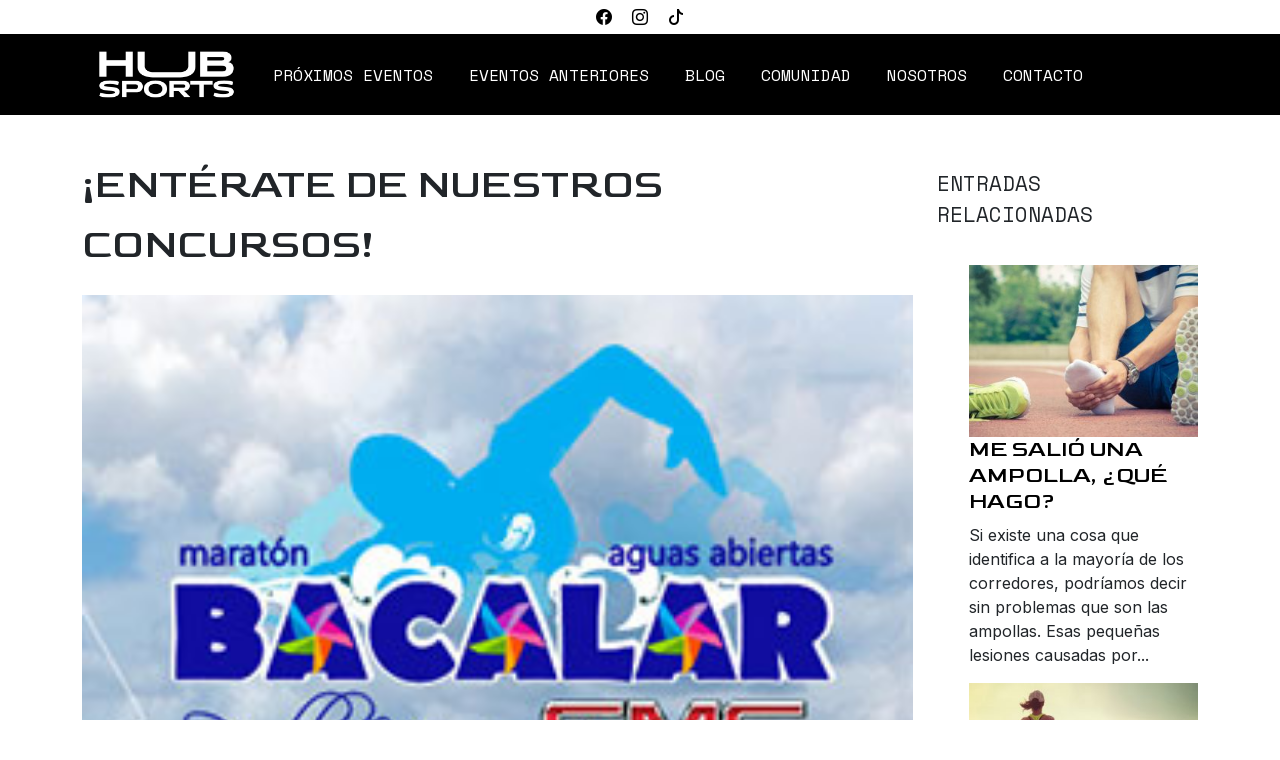

--- FILE ---
content_type: text/html; charset=UTF-8
request_url: https://www.hubsports.mx/enterate-de-nuestros-concursos
body_size: 10034
content:
<!DOCTYPE html>
<html lang="es" >
	<head>
		<!-- Google Tag Manager -->
		<script>(function(w,d,s,l,i){w[l]=w[l]||[];w[l].push({'gtm.start':
		new Date().getTime(),event:'gtm.js'});var f=d.getElementsByTagName(s)[0],
		j=d.createElement(s),dl=l!='dataLayer'?'&l='+l:'';j.async=true;j.src=
		'https://www.googletagmanager.com/gtm.js?id='+i+dl;f.parentNode.insertBefore(j,f);
		})(window,document,'script','dataLayer','GTM-KRGLJRT9');</script>
		<!-- End Google Tag Manager -->
		<title>¡Entérate de nuestros concursos! &#8211;  HubSports</title>
		<meta charset=" UTF-8 " />
		<meta http-equiv="X-UA-Compatible" content="IE=edge,chrome=1">
		<meta name="description" content="">
		<meta name="author" content="Gustavo Vazquez">
		<meta name="viewport" content="width=device-width, initial-scale=1.0">
		<link rel="shortcut icon" href="/favicon.ico" />
		<link rel="apple-touch-icon" href="/apple-touch-icon.png">
		<meta property="og:title" content="HubSports" />
		<meta property="og:type" content="" />
		<meta property="og:site_name" content="HubSports"/>
		<meta property="og:url" content="https://www.hubsports.mx/" />
		<meta property="og:image" content="https://d280d5o5oxu7lm.cloudfront.net/webAsset/marcate/marathon/org/SPTMORG1665095266/hubsports_black.jpeg" />
		<meta property="og:description" content="Somos un grupo de apasionados por el deporte que creamos eventos y experiencias únicos que logren cambiar la vida de las personas a través del deporte y el entretenimiento. Más de una década generando vivencias memorables conectando con marcas, atletas, equipos y comunidades." />
		<meta name='robots' content='max-image-preview:large' />
<link rel='dns-prefetch' href='//cdn.jsdelivr.net' />
<link rel='dns-prefetch' href='//fonts.googleapis.com' />
<link rel="alternate" type="application/rss+xml" title="HubSports &raquo; Feed" href="https://www.hubsports.mx/feed" />
<link rel="alternate" type="application/rss+xml" title="HubSports &raquo; Feed de los comentarios" href="https://www.hubsports.mx/comments/feed" />
<link rel="alternate" title="oEmbed (JSON)" type="application/json+oembed" href="https://www.hubsports.mx/wp-json/oembed/1.0/embed?url=https%3A%2F%2Fwww.hubsports.mx%2Fenterate-de-nuestros-concursos" />
<link rel="alternate" title="oEmbed (XML)" type="text/xml+oembed" href="https://www.hubsports.mx/wp-json/oembed/1.0/embed?url=https%3A%2F%2Fwww.hubsports.mx%2Fenterate-de-nuestros-concursos&#038;format=xml" />
<style id='wp-img-auto-sizes-contain-inline-css' type='text/css'>
img:is([sizes=auto i],[sizes^="auto," i]){contain-intrinsic-size:3000px 1500px}
/*# sourceURL=wp-img-auto-sizes-contain-inline-css */
</style>
<style id='wp-emoji-styles-inline-css' type='text/css'>

	img.wp-smiley, img.emoji {
		display: inline !important;
		border: none !important;
		box-shadow: none !important;
		height: 1em !important;
		width: 1em !important;
		margin: 0 0.07em !important;
		vertical-align: -0.1em !important;
		background: none !important;
		padding: 0 !important;
	}
/*# sourceURL=wp-emoji-styles-inline-css */
</style>
<style id='wp-block-library-inline-css' type='text/css'>
:root{--wp-block-synced-color:#7a00df;--wp-block-synced-color--rgb:122,0,223;--wp-bound-block-color:var(--wp-block-synced-color);--wp-editor-canvas-background:#ddd;--wp-admin-theme-color:#007cba;--wp-admin-theme-color--rgb:0,124,186;--wp-admin-theme-color-darker-10:#006ba1;--wp-admin-theme-color-darker-10--rgb:0,107,160.5;--wp-admin-theme-color-darker-20:#005a87;--wp-admin-theme-color-darker-20--rgb:0,90,135;--wp-admin-border-width-focus:2px}@media (min-resolution:192dpi){:root{--wp-admin-border-width-focus:1.5px}}.wp-element-button{cursor:pointer}:root .has-very-light-gray-background-color{background-color:#eee}:root .has-very-dark-gray-background-color{background-color:#313131}:root .has-very-light-gray-color{color:#eee}:root .has-very-dark-gray-color{color:#313131}:root .has-vivid-green-cyan-to-vivid-cyan-blue-gradient-background{background:linear-gradient(135deg,#00d084,#0693e3)}:root .has-purple-crush-gradient-background{background:linear-gradient(135deg,#34e2e4,#4721fb 50%,#ab1dfe)}:root .has-hazy-dawn-gradient-background{background:linear-gradient(135deg,#faaca8,#dad0ec)}:root .has-subdued-olive-gradient-background{background:linear-gradient(135deg,#fafae1,#67a671)}:root .has-atomic-cream-gradient-background{background:linear-gradient(135deg,#fdd79a,#004a59)}:root .has-nightshade-gradient-background{background:linear-gradient(135deg,#330968,#31cdcf)}:root .has-midnight-gradient-background{background:linear-gradient(135deg,#020381,#2874fc)}:root{--wp--preset--font-size--normal:16px;--wp--preset--font-size--huge:42px}.has-regular-font-size{font-size:1em}.has-larger-font-size{font-size:2.625em}.has-normal-font-size{font-size:var(--wp--preset--font-size--normal)}.has-huge-font-size{font-size:var(--wp--preset--font-size--huge)}.has-text-align-center{text-align:center}.has-text-align-left{text-align:left}.has-text-align-right{text-align:right}.has-fit-text{white-space:nowrap!important}#end-resizable-editor-section{display:none}.aligncenter{clear:both}.items-justified-left{justify-content:flex-start}.items-justified-center{justify-content:center}.items-justified-right{justify-content:flex-end}.items-justified-space-between{justify-content:space-between}.screen-reader-text{border:0;clip-path:inset(50%);height:1px;margin:-1px;overflow:hidden;padding:0;position:absolute;width:1px;word-wrap:normal!important}.screen-reader-text:focus{background-color:#ddd;clip-path:none;color:#444;display:block;font-size:1em;height:auto;left:5px;line-height:normal;padding:15px 23px 14px;text-decoration:none;top:5px;width:auto;z-index:100000}html :where(.has-border-color){border-style:solid}html :where([style*=border-top-color]){border-top-style:solid}html :where([style*=border-right-color]){border-right-style:solid}html :where([style*=border-bottom-color]){border-bottom-style:solid}html :where([style*=border-left-color]){border-left-style:solid}html :where([style*=border-width]){border-style:solid}html :where([style*=border-top-width]){border-top-style:solid}html :where([style*=border-right-width]){border-right-style:solid}html :where([style*=border-bottom-width]){border-bottom-style:solid}html :where([style*=border-left-width]){border-left-style:solid}html :where(img[class*=wp-image-]){height:auto;max-width:100%}:where(figure){margin:0 0 1em}html :where(.is-position-sticky){--wp-admin--admin-bar--position-offset:var(--wp-admin--admin-bar--height,0px)}@media screen and (max-width:600px){html :where(.is-position-sticky){--wp-admin--admin-bar--position-offset:0px}}

/*# sourceURL=wp-block-library-inline-css */
</style><style id='wp-block-latest-posts-inline-css' type='text/css'>
.wp-block-latest-posts{box-sizing:border-box}.wp-block-latest-posts.alignleft{margin-right:2em}.wp-block-latest-posts.alignright{margin-left:2em}.wp-block-latest-posts.wp-block-latest-posts__list{list-style:none}.wp-block-latest-posts.wp-block-latest-posts__list li{clear:both;overflow-wrap:break-word}.wp-block-latest-posts.is-grid{display:flex;flex-wrap:wrap}.wp-block-latest-posts.is-grid li{margin:0 1.25em 1.25em 0;width:100%}@media (min-width:600px){.wp-block-latest-posts.columns-2 li{width:calc(50% - .625em)}.wp-block-latest-posts.columns-2 li:nth-child(2n){margin-right:0}.wp-block-latest-posts.columns-3 li{width:calc(33.33333% - .83333em)}.wp-block-latest-posts.columns-3 li:nth-child(3n){margin-right:0}.wp-block-latest-posts.columns-4 li{width:calc(25% - .9375em)}.wp-block-latest-posts.columns-4 li:nth-child(4n){margin-right:0}.wp-block-latest-posts.columns-5 li{width:calc(20% - 1em)}.wp-block-latest-posts.columns-5 li:nth-child(5n){margin-right:0}.wp-block-latest-posts.columns-6 li{width:calc(16.66667% - 1.04167em)}.wp-block-latest-posts.columns-6 li:nth-child(6n){margin-right:0}}:root :where(.wp-block-latest-posts.is-grid){padding:0}:root :where(.wp-block-latest-posts.wp-block-latest-posts__list){padding-left:0}.wp-block-latest-posts__post-author,.wp-block-latest-posts__post-date{display:block;font-size:.8125em}.wp-block-latest-posts__post-excerpt,.wp-block-latest-posts__post-full-content{margin-bottom:1em;margin-top:.5em}.wp-block-latest-posts__featured-image a{display:inline-block}.wp-block-latest-posts__featured-image img{height:auto;max-width:100%;width:auto}.wp-block-latest-posts__featured-image.alignleft{float:left;margin-right:1em}.wp-block-latest-posts__featured-image.alignright{float:right;margin-left:1em}.wp-block-latest-posts__featured-image.aligncenter{margin-bottom:1em;text-align:center}
/*# sourceURL=https://www.hubsports.mx/wp-includes/blocks/latest-posts/style.min.css */
</style>
<style id='global-styles-inline-css' type='text/css'>
:root{--wp--preset--aspect-ratio--square: 1;--wp--preset--aspect-ratio--4-3: 4/3;--wp--preset--aspect-ratio--3-4: 3/4;--wp--preset--aspect-ratio--3-2: 3/2;--wp--preset--aspect-ratio--2-3: 2/3;--wp--preset--aspect-ratio--16-9: 16/9;--wp--preset--aspect-ratio--9-16: 9/16;--wp--preset--color--black: #000000;--wp--preset--color--cyan-bluish-gray: #abb8c3;--wp--preset--color--white: #ffffff;--wp--preset--color--pale-pink: #f78da7;--wp--preset--color--vivid-red: #cf2e2e;--wp--preset--color--luminous-vivid-orange: #ff6900;--wp--preset--color--luminous-vivid-amber: #fcb900;--wp--preset--color--light-green-cyan: #7bdcb5;--wp--preset--color--vivid-green-cyan: #00d084;--wp--preset--color--pale-cyan-blue: #8ed1fc;--wp--preset--color--vivid-cyan-blue: #0693e3;--wp--preset--color--vivid-purple: #9b51e0;--wp--preset--gradient--vivid-cyan-blue-to-vivid-purple: linear-gradient(135deg,rgb(6,147,227) 0%,rgb(155,81,224) 100%);--wp--preset--gradient--light-green-cyan-to-vivid-green-cyan: linear-gradient(135deg,rgb(122,220,180) 0%,rgb(0,208,130) 100%);--wp--preset--gradient--luminous-vivid-amber-to-luminous-vivid-orange: linear-gradient(135deg,rgb(252,185,0) 0%,rgb(255,105,0) 100%);--wp--preset--gradient--luminous-vivid-orange-to-vivid-red: linear-gradient(135deg,rgb(255,105,0) 0%,rgb(207,46,46) 100%);--wp--preset--gradient--very-light-gray-to-cyan-bluish-gray: linear-gradient(135deg,rgb(238,238,238) 0%,rgb(169,184,195) 100%);--wp--preset--gradient--cool-to-warm-spectrum: linear-gradient(135deg,rgb(74,234,220) 0%,rgb(151,120,209) 20%,rgb(207,42,186) 40%,rgb(238,44,130) 60%,rgb(251,105,98) 80%,rgb(254,248,76) 100%);--wp--preset--gradient--blush-light-purple: linear-gradient(135deg,rgb(255,206,236) 0%,rgb(152,150,240) 100%);--wp--preset--gradient--blush-bordeaux: linear-gradient(135deg,rgb(254,205,165) 0%,rgb(254,45,45) 50%,rgb(107,0,62) 100%);--wp--preset--gradient--luminous-dusk: linear-gradient(135deg,rgb(255,203,112) 0%,rgb(199,81,192) 50%,rgb(65,88,208) 100%);--wp--preset--gradient--pale-ocean: linear-gradient(135deg,rgb(255,245,203) 0%,rgb(182,227,212) 50%,rgb(51,167,181) 100%);--wp--preset--gradient--electric-grass: linear-gradient(135deg,rgb(202,248,128) 0%,rgb(113,206,126) 100%);--wp--preset--gradient--midnight: linear-gradient(135deg,rgb(2,3,129) 0%,rgb(40,116,252) 100%);--wp--preset--font-size--small: 13px;--wp--preset--font-size--medium: 20px;--wp--preset--font-size--large: 36px;--wp--preset--font-size--x-large: 42px;--wp--preset--spacing--20: 0.44rem;--wp--preset--spacing--30: 0.67rem;--wp--preset--spacing--40: 1rem;--wp--preset--spacing--50: 1.5rem;--wp--preset--spacing--60: 2.25rem;--wp--preset--spacing--70: 3.38rem;--wp--preset--spacing--80: 5.06rem;--wp--preset--shadow--natural: 6px 6px 9px rgba(0, 0, 0, 0.2);--wp--preset--shadow--deep: 12px 12px 50px rgba(0, 0, 0, 0.4);--wp--preset--shadow--sharp: 6px 6px 0px rgba(0, 0, 0, 0.2);--wp--preset--shadow--outlined: 6px 6px 0px -3px rgb(255, 255, 255), 6px 6px rgb(0, 0, 0);--wp--preset--shadow--crisp: 6px 6px 0px rgb(0, 0, 0);}:where(.is-layout-flex){gap: 0.5em;}:where(.is-layout-grid){gap: 0.5em;}body .is-layout-flex{display: flex;}.is-layout-flex{flex-wrap: wrap;align-items: center;}.is-layout-flex > :is(*, div){margin: 0;}body .is-layout-grid{display: grid;}.is-layout-grid > :is(*, div){margin: 0;}:where(.wp-block-columns.is-layout-flex){gap: 2em;}:where(.wp-block-columns.is-layout-grid){gap: 2em;}:where(.wp-block-post-template.is-layout-flex){gap: 1.25em;}:where(.wp-block-post-template.is-layout-grid){gap: 1.25em;}.has-black-color{color: var(--wp--preset--color--black) !important;}.has-cyan-bluish-gray-color{color: var(--wp--preset--color--cyan-bluish-gray) !important;}.has-white-color{color: var(--wp--preset--color--white) !important;}.has-pale-pink-color{color: var(--wp--preset--color--pale-pink) !important;}.has-vivid-red-color{color: var(--wp--preset--color--vivid-red) !important;}.has-luminous-vivid-orange-color{color: var(--wp--preset--color--luminous-vivid-orange) !important;}.has-luminous-vivid-amber-color{color: var(--wp--preset--color--luminous-vivid-amber) !important;}.has-light-green-cyan-color{color: var(--wp--preset--color--light-green-cyan) !important;}.has-vivid-green-cyan-color{color: var(--wp--preset--color--vivid-green-cyan) !important;}.has-pale-cyan-blue-color{color: var(--wp--preset--color--pale-cyan-blue) !important;}.has-vivid-cyan-blue-color{color: var(--wp--preset--color--vivid-cyan-blue) !important;}.has-vivid-purple-color{color: var(--wp--preset--color--vivid-purple) !important;}.has-black-background-color{background-color: var(--wp--preset--color--black) !important;}.has-cyan-bluish-gray-background-color{background-color: var(--wp--preset--color--cyan-bluish-gray) !important;}.has-white-background-color{background-color: var(--wp--preset--color--white) !important;}.has-pale-pink-background-color{background-color: var(--wp--preset--color--pale-pink) !important;}.has-vivid-red-background-color{background-color: var(--wp--preset--color--vivid-red) !important;}.has-luminous-vivid-orange-background-color{background-color: var(--wp--preset--color--luminous-vivid-orange) !important;}.has-luminous-vivid-amber-background-color{background-color: var(--wp--preset--color--luminous-vivid-amber) !important;}.has-light-green-cyan-background-color{background-color: var(--wp--preset--color--light-green-cyan) !important;}.has-vivid-green-cyan-background-color{background-color: var(--wp--preset--color--vivid-green-cyan) !important;}.has-pale-cyan-blue-background-color{background-color: var(--wp--preset--color--pale-cyan-blue) !important;}.has-vivid-cyan-blue-background-color{background-color: var(--wp--preset--color--vivid-cyan-blue) !important;}.has-vivid-purple-background-color{background-color: var(--wp--preset--color--vivid-purple) !important;}.has-black-border-color{border-color: var(--wp--preset--color--black) !important;}.has-cyan-bluish-gray-border-color{border-color: var(--wp--preset--color--cyan-bluish-gray) !important;}.has-white-border-color{border-color: var(--wp--preset--color--white) !important;}.has-pale-pink-border-color{border-color: var(--wp--preset--color--pale-pink) !important;}.has-vivid-red-border-color{border-color: var(--wp--preset--color--vivid-red) !important;}.has-luminous-vivid-orange-border-color{border-color: var(--wp--preset--color--luminous-vivid-orange) !important;}.has-luminous-vivid-amber-border-color{border-color: var(--wp--preset--color--luminous-vivid-amber) !important;}.has-light-green-cyan-border-color{border-color: var(--wp--preset--color--light-green-cyan) !important;}.has-vivid-green-cyan-border-color{border-color: var(--wp--preset--color--vivid-green-cyan) !important;}.has-pale-cyan-blue-border-color{border-color: var(--wp--preset--color--pale-cyan-blue) !important;}.has-vivid-cyan-blue-border-color{border-color: var(--wp--preset--color--vivid-cyan-blue) !important;}.has-vivid-purple-border-color{border-color: var(--wp--preset--color--vivid-purple) !important;}.has-vivid-cyan-blue-to-vivid-purple-gradient-background{background: var(--wp--preset--gradient--vivid-cyan-blue-to-vivid-purple) !important;}.has-light-green-cyan-to-vivid-green-cyan-gradient-background{background: var(--wp--preset--gradient--light-green-cyan-to-vivid-green-cyan) !important;}.has-luminous-vivid-amber-to-luminous-vivid-orange-gradient-background{background: var(--wp--preset--gradient--luminous-vivid-amber-to-luminous-vivid-orange) !important;}.has-luminous-vivid-orange-to-vivid-red-gradient-background{background: var(--wp--preset--gradient--luminous-vivid-orange-to-vivid-red) !important;}.has-very-light-gray-to-cyan-bluish-gray-gradient-background{background: var(--wp--preset--gradient--very-light-gray-to-cyan-bluish-gray) !important;}.has-cool-to-warm-spectrum-gradient-background{background: var(--wp--preset--gradient--cool-to-warm-spectrum) !important;}.has-blush-light-purple-gradient-background{background: var(--wp--preset--gradient--blush-light-purple) !important;}.has-blush-bordeaux-gradient-background{background: var(--wp--preset--gradient--blush-bordeaux) !important;}.has-luminous-dusk-gradient-background{background: var(--wp--preset--gradient--luminous-dusk) !important;}.has-pale-ocean-gradient-background{background: var(--wp--preset--gradient--pale-ocean) !important;}.has-electric-grass-gradient-background{background: var(--wp--preset--gradient--electric-grass) !important;}.has-midnight-gradient-background{background: var(--wp--preset--gradient--midnight) !important;}.has-small-font-size{font-size: var(--wp--preset--font-size--small) !important;}.has-medium-font-size{font-size: var(--wp--preset--font-size--medium) !important;}.has-large-font-size{font-size: var(--wp--preset--font-size--large) !important;}.has-x-large-font-size{font-size: var(--wp--preset--font-size--x-large) !important;}
/*# sourceURL=global-styles-inline-css */
</style>

<style id='classic-theme-styles-inline-css' type='text/css'>
/*! This file is auto-generated */
.wp-block-button__link{color:#fff;background-color:#32373c;border-radius:9999px;box-shadow:none;text-decoration:none;padding:calc(.667em + 2px) calc(1.333em + 2px);font-size:1.125em}.wp-block-file__button{background:#32373c;color:#fff;text-decoration:none}
/*# sourceURL=/wp-includes/css/classic-themes.min.css */
</style>
<link rel='stylesheet' id='contact-form-7-css' href='https://www.hubsports.mx/wp-content/plugins/contact-form-7/includes/css/styles.css?ver=6.1.4' type='text/css' media='all' />
<link rel='stylesheet' id='google_fonts_goldman-css' href='https://fonts.googleapis.com/css2?family=Goldman&#038;display=swap&#038;ver=6.9' type='text/css' media='all' />
<link rel='stylesheet' id='google_fonts_inter-css' href='https://fonts.googleapis.com/css2?family=Inter%3Awght%40400%3B700&#038;display=swap&#038;ver=6.9' type='text/css' media='all' />
<link rel='stylesheet' id='google_fonts_spaceMono-css' href='https://fonts.googleapis.com/css2?family=Space+Mono&#038;display=swap&#038;ver=6.9' type='text/css' media='all' />
<link rel='stylesheet' id='bootstrap_css-css' href='https://cdn.jsdelivr.net/npm/bootstrap@5.3.2/dist/css/bootstrap.min.css?ver=5.3.2' type='text/css' media='all' />
<link rel='stylesheet' id='bootstrap_icn-css' href='https://cdn.jsdelivr.net/npm/bootstrap-icons@1.11.3/font/bootstrap-icons.min.css?ver=1.11.3' type='text/css' media='all' />
<link rel='stylesheet' id='temaSlick-css' href='https://www.hubsports.mx/wp-content/themes/hubsports2024/css/slick-theme.css?ver=1.0' type='text/css' media='all' />
<link rel='stylesheet' id='slick-css' href='https://www.hubsports.mx/wp-content/themes/hubsports2024/css/slick.css?ver=1.0' type='text/css' media='all' />
<link rel='stylesheet' id='hubsports-css' href='https://www.hubsports.mx/wp-content/themes/hubsports2024/css/hubsports.css?ver=1.0' type='text/css' media='all' />
<script type="text/javascript" src="https://www.hubsports.mx/wp-includes/js/jquery/jquery.min.js?ver=3.7.1" id="jquery-core-js"></script>
<script type="text/javascript" src="https://www.hubsports.mx/wp-includes/js/jquery/jquery-migrate.min.js?ver=3.4.1" id="jquery-migrate-js"></script>
<link rel="https://api.w.org/" href="https://www.hubsports.mx/wp-json/" /><link rel="alternate" title="JSON" type="application/json" href="https://www.hubsports.mx/wp-json/wp/v2/posts/227" /><link rel="EditURI" type="application/rsd+xml" title="RSD" href="https://www.hubsports.mx/xmlrpc.php?rsd" />
<meta name="generator" content="WordPress 6.9" />
<link rel="canonical" href="https://www.hubsports.mx/enterate-de-nuestros-concursos" />
<link rel='shortlink' href='https://www.hubsports.mx/?p=227' />
<link rel="icon" href="https://www.hubsports.mx/wp-content/uploads/2024/02/favicon-150x150.png" sizes="32x32" />
<link rel="icon" href="https://www.hubsports.mx/wp-content/uploads/2024/02/favicon-300x300.png" sizes="192x192" />
<link rel="apple-touch-icon" href="https://www.hubsports.mx/wp-content/uploads/2024/02/favicon-300x300.png" />
<meta name="msapplication-TileImage" content="https://www.hubsports.mx/wp-content/uploads/2024/02/favicon-300x300.png" />
	</head>
	
	<body class="wp-singular post-template-default single single-post postid-227 single-format-standard wp-theme-hubsports2024">
		<!-- Google Tag Manager (noscript) -->
		<noscript><iframe src="https://www.googletagmanager.com/ns.html?id=GTM-KRGLJRT9"
		height="0" width="0" style="display:none;visibility:hidden"></iframe></noscript>
		<!-- End Google Tag Manager (noscript) -->
				<header>
			<div class="hs_cintilloSup">
				<div class="hs_redesSociales">
										<a href="https://www.facebook.com/HubSportsMexico" target="_blank"><i class="bi bi-facebook"></i></a>
															<a href="https://www.instagram.com/hubsportsmx" target="_blank"><i class="bi bi-instagram"></i></a>
															<a href="https://www.tiktok.com/@hubsportsmx?_t=8k59LP8k417&#038;_r=1" target="_blank"><i class="bi bi-tiktok"></i></a>
														</div>
			</div>
			<div class="container">
				<nav class="navbar navbar-expand-lg bg-body-tertiary hs_navBar">
					<div class="container-fluid">
						<a class="navbar-brand hs_logoSitio" href="https://www.hubsports.mx">
							<img src="https://www.hubsports.mx/wp-content/uploads/2024/02/logo-hubsports.png" alt="HubSports">
						</a>
						<button class="navbar-toggler" type="button" data-bs-toggle="collapse" data-bs-target="#navbarSupportedContent" aria-controls="navbarSupportedContent" aria-expanded="false" aria-label="Toggle navigation">
						<!-- <span class="navbar-toggler-icon"></span> -->
						<div class="menu cross menu--1">
							<label>
								<input class="input_hamburguesa" type="checkbox">
								<svg viewBox="0 0 100 100" xmlns="http://www.w3.org/2000/svg">
									<path class="line--1" d="M0 40h62c13 0 6 28-4 18L35 35" />
									<path class="line--2" d="M0 50h70" />
									<path class="line--3" d="M0 60h62c13 0 6-28-4-18L35 65" />
								</svg>
							</label>
						</div>
						</button>
						<div class="collapse navbar-collapse" id="navbarSupportedContent">
							<div id="navbarSupportedContent" class="collapse navbar-collapse"><ul id="menu-menu-principal" class="navbar-nav mr-auto" itemscope itemtype="http://www.schema.org/SiteNavigationElement"><li  id="menu-item-11700" class="menu-item menu-item-type-taxonomy menu-item-object-category menu-item-11700 nav-item"><a itemprop="url" href="https://www.hubsports.mx/category/proximos-eventos" class="nav-link"><span itemprop="name">Próximos Eventos</span></a></li>
<li  id="menu-item-11385" class="menu-item menu-item-type-taxonomy menu-item-object-category menu-item-11385 nav-item"><a itemprop="url" href="https://www.hubsports.mx/category/eventos-anteriores" class="nav-link"><span itemprop="name">Eventos Anteriores</span></a></li>
<li  id="menu-item-11375" class="menu-item menu-item-type-post_type menu-item-object-page current_page_parent menu-item-11375 nav-item"><a itemprop="url" href="https://www.hubsports.mx/blog" class="nav-link"><span itemprop="name">Blog</span></a></li>
<li  id="menu-item-11903" class="menu-item menu-item-type-custom menu-item-object-custom menu-item-11903 nav-item"><a itemprop="url" href="https://sporttips.mx/es-ES/microsite/hubsports?utm_source=Home&#038;utm_medium=Index&#038;utm_id=lanzamiento" class="nav-link"><span itemprop="name">Comunidad</span></a></li>
<li  id="menu-item-11419" class="menu-item menu-item-type-post_type menu-item-object-page menu-item-11419 nav-item"><a itemprop="url" href="https://www.hubsports.mx/nosotros" class="nav-link"><span itemprop="name">Nosotros</span></a></li>
<li  id="menu-item-11376" class="menu-item menu-item-type-post_type menu-item-object-page menu-item-11376 nav-item"><a itemprop="url" href="https://www.hubsports.mx/contacto" class="nav-link"><span itemprop="name">Contacto</span></a></li>
</ul></div>							<div class="hs_rssMobile">
																<a href="https://www.facebook.com/HubSportsMexico"><i class="bi bi-facebook"></i></a>
																								<a href="https://www.instagram.com/hubsportsmx"><i class="bi bi-instagram"></i></a>
																								<a href="https://www.tiktok.com/@hubsportsmx?_t=8k59LP8k417&#038;_r=1"><i class="bi bi-tiktok"></i></a>
																							</div>
						</div>
					</div>
				</nav>
			</div>
		</header>		<!-- ETIQUETA MAIN -->
		<main id="hs_arriba">
			<div class="container">
				<div class="row hs_rowArticulo">
					<div class="col-lg-9 col-12">
						
							<article>
							<h1>¡Entérate de nuestros concursos!</h1>
							
																<div class="hs_imgNota">	
									<img width="270" height="195" src="https://www.hubsports.mx/wp-content/uploads/2015/09/concurso_small.jpg" class="attachment-post-thumbnail size-post-thumbnail wp-post-image" alt="" decoding="async" fetchpriority="high" />								</div>
															
							<p>El pasado 24 de marzo se lanzó un concurso para ganarse una cortesía para en X Maratón de Aguas Abiertas Bacalar GMC. Este concurso duró hasta el 26 de marzo y consistia de 4 pasos súper sencillos (abajo descritos en la foto).</p>
<p><a href="http://34.234.1.40/wp-content/uploads/2015/09/concurso.jpg"><img decoding="async" class="aligncenter size-full wp-image-228" src="http://34.234.1.40/wp-content/uploads/2015/09/concurso.jpg" alt="concurso" width="1280" height="500" srcset="https://www.hubsports.mx/wp-content/uploads/2015/09/concurso.jpg 1280w, https://www.hubsports.mx/wp-content/uploads/2015/09/concurso-300x117.jpg 300w, https://www.hubsports.mx/wp-content/uploads/2015/09/concurso-1024x400.jpg 1024w" sizes="(max-width: 1280px) 100vw, 1280px" /></a></p>
<p>El maratón de aguas abiertas Bacalar GMC es un evento inigualable por su entorno, atractivo turístico y naturaleza que rodea a la laguna de los siete colores. Este evento se ha realizado por nueve años, siempre teniendo muy buena convocatoria. La gente queda maravillada al nadar en agua cristalina, ver los amaneceres y atardeceres y estar en contacto con tal naturaleza y hermosos paisajes.</p>
<p>En esta ocación los ganadores fueron: Adriana Aguilar Priego y Rubén Sanchez, los dos ganadores fueron elegidos a traves de una herramienta de nombre Binkd, la cual selecciona a los ganadores de manera aleatoria. Agradecemos a todos los que participaron en el concurso y los invitamos a que lo sigan haciendo; pronto vendrán más.</p>
<p>No pierdan la oportunidad de participar en uno de nuestros concursos. Mantenganse informados y para ello es muy senciallo, sólo deberás seguirnos en Facebook: Hub Sports MX o  en Twitter: @HubSportsMX  y estar al pendiente, ya que ahí estaremos comunicando los siguientes concursos.</p>
<p>Vive grandes aventuras, retos y eventos con Hub Sports.</p>
						</article>

											</div>
					<!-- SIDEBAR -->
					<div class="col-lg-3 col-12">
						<aside>
	<span class="hs_h5Aside hs_spaceMono">
		ENTRADAS RELACIONADAS
	</span>

	<div id="block-3" class="widget widget_block widget_recent_entries"><ul class="wp-block-latest-posts__list wp-block-latest-posts"><li><div class="wp-block-latest-posts__featured-image"><a href="https://www.hubsports.mx/me-salio-una-ampolla-que-hago" aria-label="Me salió una ampolla, ¿qué hago?"><img loading="lazy" decoding="async" width="300" height="225" src="https://www.hubsports.mx/wp-content/uploads/2021/10/ampollas-300x225.jpg" class="attachment-medium size-medium wp-post-image" alt="" style="" srcset="https://www.hubsports.mx/wp-content/uploads/2021/10/ampollas-300x225.jpg 300w, https://www.hubsports.mx/wp-content/uploads/2021/10/ampollas-250x188.jpg 250w, https://www.hubsports.mx/wp-content/uploads/2021/10/ampollas.jpg 800w" sizes="auto, (max-width: 300px) 100vw, 300px" /></a></div><a class="wp-block-latest-posts__post-title" href="https://www.hubsports.mx/me-salio-una-ampolla-que-hago">Me salió una ampolla, ¿qué hago?</a><div class="wp-block-latest-posts__post-excerpt">Si existe una cosa que identifica a la mayoría de los corredores, podríamos decir sin problemas que son las ampollas. Esas pequeñas lesiones causadas por... <a class="wp-block-latest-posts__read-more" href="https://www.hubsports.mx/me-salio-una-ampolla-que-hago" rel="noopener noreferrer">Lee más<span class="screen-reader-text">: Me salió una ampolla, ¿qué hago?</span></a></div></li>
<li><div class="wp-block-latest-posts__featured-image"><a href="https://www.hubsports.mx/6-formas-sencillas-de-reducir-500-calorias-al-dia" aria-label="6 formas sencillas de reducir 500 calorías al día"><img loading="lazy" decoding="async" width="300" height="225" src="https://www.hubsports.mx/wp-content/uploads/2021/10/calorias-running-300x225.jpg" class="attachment-medium size-medium wp-post-image" alt="" style="" srcset="https://www.hubsports.mx/wp-content/uploads/2021/10/calorias-running-300x225.jpg 300w, https://www.hubsports.mx/wp-content/uploads/2021/10/calorias-running-250x188.jpg 250w, https://www.hubsports.mx/wp-content/uploads/2021/10/calorias-running.jpg 800w" sizes="auto, (max-width: 300px) 100vw, 300px" /></a></div><a class="wp-block-latest-posts__post-title" href="https://www.hubsports.mx/6-formas-sencillas-de-reducir-500-calorias-al-dia">6 formas sencillas de reducir 500 calorías al día</a><div class="wp-block-latest-posts__post-excerpt">Alto ahí, tampoco queremos decirte que lo que estás a punto de leer es algo milagroso o que los consejos que te daremos son ideales... <a class="wp-block-latest-posts__read-more" href="https://www.hubsports.mx/6-formas-sencillas-de-reducir-500-calorias-al-dia" rel="noopener noreferrer">Lee más<span class="screen-reader-text">: 6 formas sencillas de reducir 500 calorías al día</span></a></div></li>
<li><div class="wp-block-latest-posts__featured-image"><a href="https://www.hubsports.mx/conoce-las-rutas-de-rico-enduro-mtb-antes-que-nadie" aria-label="Conoce las rutas de Rico Enduro MTB antes que nadie"><img loading="lazy" decoding="async" width="300" height="225" src="https://www.hubsports.mx/wp-content/uploads/2021/08/nota-rico-300x225.jpg" class="attachment-medium size-medium wp-post-image" alt="" style="" srcset="https://www.hubsports.mx/wp-content/uploads/2021/08/nota-rico-300x225.jpg 300w, https://www.hubsports.mx/wp-content/uploads/2021/08/nota-rico-250x188.jpg 250w, https://www.hubsports.mx/wp-content/uploads/2021/08/nota-rico.jpg 800w" sizes="auto, (max-width: 300px) 100vw, 300px" /></a></div><a class="wp-block-latest-posts__post-title" href="https://www.hubsports.mx/conoce-las-rutas-de-rico-enduro-mtb-antes-que-nadie">Conoce las rutas de Rico Enduro MTB antes que nadie</a><div class="wp-block-latest-posts__post-excerpt">El próximo 2 y 3 de octubre se realizará en Ixtapan de la Sal y Tonatico, en el Estado de México, el evento Rico Enduro... <a class="wp-block-latest-posts__read-more" href="https://www.hubsports.mx/conoce-las-rutas-de-rico-enduro-mtb-antes-que-nadie" rel="noopener noreferrer">Lee más<span class="screen-reader-text">: Conoce las rutas de Rico Enduro MTB antes que nadie</span></a></div></li>
</ul></div>

</aside>

					</div>
					<!-- SIDEBAR -->
				</div>
			</div>
			
		</main>
		<!-- /ETIQUETA MAIN -->
		<!-- FOOTER -->
<footer>
	<div class="row">
		<div class="col-lg-6 col-md-6 col-6">
			<div id="block-4" class="widget widget_block"><h6>ELEVATE YOUR <br>SPORTS EXPERIENCE</h6></div>
		</div>
		<div class="col-lg-6 col-md-6 col-6">
					</div>
	</div>
	<div class="hs_lineaFooter"></div>
	<div class="row hs_legales">
		<div class="col-lg-6 col-md-6 col-6 hs_spaceMono">
			<div id="block-5" class="widget widget_block">©2024 Hub Sports. Todos los derechos reservados</div>
		</div>
		<div class="col-lg-6 col-md-6 col-6 hs_avisoPrivacidad">
			<div id="block-6" class="widget widget_block"><a href="https://www.hubsports.mx/aviso-de-privacidad" class="hs_spaceMono">AVISO DE PRIVACIDAD</a></div>
		</div>
	</div>
</footer>
<!-- FOOTER -->
<script type="speculationrules">
{"prefetch":[{"source":"document","where":{"and":[{"href_matches":"/*"},{"not":{"href_matches":["/wp-*.php","/wp-admin/*","/wp-content/uploads/*","/wp-content/*","/wp-content/plugins/*","/wp-content/themes/hubsports2024/*","/*\\?(.+)"]}},{"not":{"selector_matches":"a[rel~=\"nofollow\"]"}},{"not":{"selector_matches":".no-prefetch, .no-prefetch a"}}]},"eagerness":"conservative"}]}
</script>
<script type="text/javascript" src="https://www.hubsports.mx/wp-includes/js/dist/hooks.min.js?ver=dd5603f07f9220ed27f1" id="wp-hooks-js"></script>
<script type="text/javascript" src="https://www.hubsports.mx/wp-includes/js/dist/i18n.min.js?ver=c26c3dc7bed366793375" id="wp-i18n-js"></script>
<script type="text/javascript" id="wp-i18n-js-after">
/* <![CDATA[ */
wp.i18n.setLocaleData( { 'text direction\u0004ltr': [ 'ltr' ] } );
//# sourceURL=wp-i18n-js-after
/* ]]> */
</script>
<script type="text/javascript" src="https://www.hubsports.mx/wp-content/plugins/contact-form-7/includes/swv/js/index.js?ver=6.1.4" id="swv-js"></script>
<script type="text/javascript" id="contact-form-7-js-translations">
/* <![CDATA[ */
( function( domain, translations ) {
	var localeData = translations.locale_data[ domain ] || translations.locale_data.messages;
	localeData[""].domain = domain;
	wp.i18n.setLocaleData( localeData, domain );
} )( "contact-form-7", {"translation-revision-date":"2025-12-01 15:45:40+0000","generator":"GlotPress\/4.0.3","domain":"messages","locale_data":{"messages":{"":{"domain":"messages","plural-forms":"nplurals=2; plural=n != 1;","lang":"es"},"This contact form is placed in the wrong place.":["Este formulario de contacto est\u00e1 situado en el lugar incorrecto."],"Error:":["Error:"]}},"comment":{"reference":"includes\/js\/index.js"}} );
//# sourceURL=contact-form-7-js-translations
/* ]]> */
</script>
<script type="text/javascript" id="contact-form-7-js-before">
/* <![CDATA[ */
var wpcf7 = {
    "api": {
        "root": "https:\/\/www.hubsports.mx\/wp-json\/",
        "namespace": "contact-form-7\/v1"
    }
};
//# sourceURL=contact-form-7-js-before
/* ]]> */
</script>
<script type="text/javascript" src="https://www.hubsports.mx/wp-content/plugins/contact-form-7/includes/js/index.js?ver=6.1.4" id="contact-form-7-js"></script>
<script type="text/javascript" src="https://cdn.jsdelivr.net/npm/bootstrap@5.3.2/dist/js/bootstrap.bundle.min.js?ver=5.3.2" id="bootstrap_js-js"></script>
<script type="text/javascript" src="https://www.hubsports.mx/wp-content/themes/hubsports2024/js/slick.min.js?ver=1.0" id="hbs-slickJs-js"></script>
<script type="text/javascript" src="https://www.hubsports.mx/wp-content/themes/hubsports2024/js/hubsports.js?ver=1.0" id="hbs-scripts-js"></script>
<script id="wp-emoji-settings" type="application/json">
{"baseUrl":"https://s.w.org/images/core/emoji/17.0.2/72x72/","ext":".png","svgUrl":"https://s.w.org/images/core/emoji/17.0.2/svg/","svgExt":".svg","source":{"concatemoji":"https://www.hubsports.mx/wp-includes/js/wp-emoji-release.min.js?ver=6.9"}}
</script>
<script type="module">
/* <![CDATA[ */
/*! This file is auto-generated */
const a=JSON.parse(document.getElementById("wp-emoji-settings").textContent),o=(window._wpemojiSettings=a,"wpEmojiSettingsSupports"),s=["flag","emoji"];function i(e){try{var t={supportTests:e,timestamp:(new Date).valueOf()};sessionStorage.setItem(o,JSON.stringify(t))}catch(e){}}function c(e,t,n){e.clearRect(0,0,e.canvas.width,e.canvas.height),e.fillText(t,0,0);t=new Uint32Array(e.getImageData(0,0,e.canvas.width,e.canvas.height).data);e.clearRect(0,0,e.canvas.width,e.canvas.height),e.fillText(n,0,0);const a=new Uint32Array(e.getImageData(0,0,e.canvas.width,e.canvas.height).data);return t.every((e,t)=>e===a[t])}function p(e,t){e.clearRect(0,0,e.canvas.width,e.canvas.height),e.fillText(t,0,0);var n=e.getImageData(16,16,1,1);for(let e=0;e<n.data.length;e++)if(0!==n.data[e])return!1;return!0}function u(e,t,n,a){switch(t){case"flag":return n(e,"\ud83c\udff3\ufe0f\u200d\u26a7\ufe0f","\ud83c\udff3\ufe0f\u200b\u26a7\ufe0f")?!1:!n(e,"\ud83c\udde8\ud83c\uddf6","\ud83c\udde8\u200b\ud83c\uddf6")&&!n(e,"\ud83c\udff4\udb40\udc67\udb40\udc62\udb40\udc65\udb40\udc6e\udb40\udc67\udb40\udc7f","\ud83c\udff4\u200b\udb40\udc67\u200b\udb40\udc62\u200b\udb40\udc65\u200b\udb40\udc6e\u200b\udb40\udc67\u200b\udb40\udc7f");case"emoji":return!a(e,"\ud83e\u1fac8")}return!1}function f(e,t,n,a){let r;const o=(r="undefined"!=typeof WorkerGlobalScope&&self instanceof WorkerGlobalScope?new OffscreenCanvas(300,150):document.createElement("canvas")).getContext("2d",{willReadFrequently:!0}),s=(o.textBaseline="top",o.font="600 32px Arial",{});return e.forEach(e=>{s[e]=t(o,e,n,a)}),s}function r(e){var t=document.createElement("script");t.src=e,t.defer=!0,document.head.appendChild(t)}a.supports={everything:!0,everythingExceptFlag:!0},new Promise(t=>{let n=function(){try{var e=JSON.parse(sessionStorage.getItem(o));if("object"==typeof e&&"number"==typeof e.timestamp&&(new Date).valueOf()<e.timestamp+604800&&"object"==typeof e.supportTests)return e.supportTests}catch(e){}return null}();if(!n){if("undefined"!=typeof Worker&&"undefined"!=typeof OffscreenCanvas&&"undefined"!=typeof URL&&URL.createObjectURL&&"undefined"!=typeof Blob)try{var e="postMessage("+f.toString()+"("+[JSON.stringify(s),u.toString(),c.toString(),p.toString()].join(",")+"));",a=new Blob([e],{type:"text/javascript"});const r=new Worker(URL.createObjectURL(a),{name:"wpTestEmojiSupports"});return void(r.onmessage=e=>{i(n=e.data),r.terminate(),t(n)})}catch(e){}i(n=f(s,u,c,p))}t(n)}).then(e=>{for(const n in e)a.supports[n]=e[n],a.supports.everything=a.supports.everything&&a.supports[n],"flag"!==n&&(a.supports.everythingExceptFlag=a.supports.everythingExceptFlag&&a.supports[n]);var t;a.supports.everythingExceptFlag=a.supports.everythingExceptFlag&&!a.supports.flag,a.supports.everything||((t=a.source||{}).concatemoji?r(t.concatemoji):t.wpemoji&&t.twemoji&&(r(t.twemoji),r(t.wpemoji)))});
//# sourceURL=https://www.hubsports.mx/wp-includes/js/wp-emoji-loader.min.js
/* ]]> */
</script>
</body>
</html>

--- FILE ---
content_type: text/javascript
request_url: https://www.hubsports.mx/wp-content/themes/hubsports2024/js/hubsports.js?ver=1.0
body_size: 1422
content:
jQuery(document).ready(function() {
    // SLIDE JS
    jQuery('.hs_slidePrincipal').slick({
        dots: true,
        arrows: false,
        infinite: true,
        slidesToShow: 1,
        slidesToScroll: 1,
        autoplay: true,
        autoplaySpeed: 5000,
        responsive: [{
                breakpoint: 991.98,
                settings: {
                    slidesToShow: 1,
                    slidesToScroll: 1,
                    infinite: true,
                    dots: true
                }
            }, {
                breakpoint: 767.98,
                settings: {
                    slidesToShow: 1,
                    slidesToScroll: 1
                }
            }, {
                breakpoint: 575.98,
                settings: {
                    slidesToShow: 1,
                    slidesToScroll: 1
                }
            }
            // You can unslick at a given breakpoint now by adding:
            // settings: "unslick"
            // instead of a settings object
        ]
    });
    // SLIDE JS
});
//EFECTO BARRA NAVEGACIÓN
jQuery(window).scroll(function() {
    //condition for scroll position
    if (jQuery(this).scrollTop() > 600) {
        jQuery('.hs_logoSitio').addClass("hs_logoChico");
        jQuery('.hs_cintilloSup').addClass("hs_desaparece");
    } else {
        //back to default styles
        jQuery('.hs_logoSitio').removeClass("hs_logoChico");
        jQuery('.hs_cintilloSup').removeClass("hs_desaparece");
    }
});